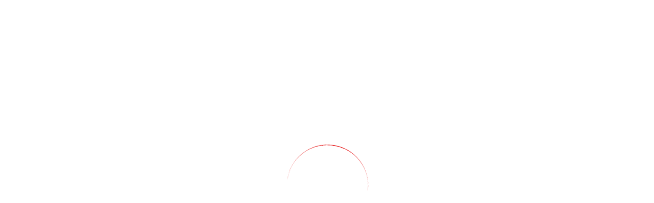

--- FILE ---
content_type: text/css
request_url: https://www.groman.pl/css/style.css
body_size: 8981
content:
.loader-container{display:-webkit-box;display:-ms-flexbox;display:flex;-webkit-box-pack:center;-ms-flex-pack:center;justify-content:center;-webkit-box-align:center;-ms-flex-align:center;align-items:center;position:fixed;z-index:4;top:0;left:0;bottom:0;right:0;background-color:#ffffff;z-index:99999999}
#booking-engine{width:100%}
.loader-logo{z-index:5;width:150px;height:150px;padding-bottom:10px;background-repeat:no-repeat;background-size:100px;background-position:center}
.loader-circle{border-top:1px solid #e30002;border-radius:50%;width:160px;height:160px;-webkit-animation:spin 1.5s linear infinite;animation:spin 1.5s linear infinite}
@-webkit-keyframes spin {
0%{-webkit-transform:rotate(0deg);transform:rotate(0deg)}
100%{-webkit-transform:rotate(360deg);transform:rotate(360deg)}
}
@keyframes spin {
0%{-webkit-transform:rotate(0deg);transform:rotate(0deg)}
100%{-webkit-transform:rotate(360deg);transform:rotate(360deg)}
}
body{width:100%;font-family:'Open Sans'!important; font-size: 16px;}
b,strong,*,p{font-family:'Open Sans'!important;-webkit-box-sizing:border-box;box-sizing:border-box}
h1{font:400 48px/1 'Open Sans' !important}
h2, .footerHead, .sectionContent h3{font:400 36px/1 'Open Sans' !important}
h2 ~ span,h1 ~ span{font:400 24px/1 'Open Sans' !important}
.button{font:400 15px/1 'Open Sans' !important}
.primatyColor{background:#BBA161}
.primatyColor:hover{background:#a8b296}
.secondaryColor{background:#EBE9EC}
body p{color:#656565}
.body-pluginident-HotelSystemsBooking .mainMenu .last {display: none;}
.fa{font-family:'FontAwesome'!important}
.mainMenu a{color:#fff}
.mainMenu li a,ul.langs a{position:relative; border:1px solid transparent;}
.mainMenu li.act a,.mainMenu li:hover a,ul.langs .currentLang a,ul.langs a:hover{color:#fff; border:1px solid #bca361;}
.act .mainMenu a {color: #a5a5a5;}
.optCat {display: none;}
.offerBack {color:#BBA161}
.langs li a {font-size: 18px !important;padding: 2px 7px;}
a,.langs img,.mainMenu li,.mainMenu li::before,.mainMenu li::after,header.act nav#nav, .nextSlide::before, .prevSlide::before,.nextSlideOffer::before, .prevSlideOffer::before,
.singleoffer::before,.singleofferWrapper::before,.mainMenu li a::before,.header-middle,.header-fixed,.day-and-month,.rez-form-container,
.nextArrow,.prevArrow{-o-transition:500ms;transition:500ms;-webkit-transition:500ms}
.inputRezOut .dateHld::before,.dateHld,.button,.button-rez,button.btn-success.button-rez::before,.prevArrow,.nextArrow,button.btn-success.button-rez::after,.scrollDown,.scrollDown::before,a.logo::before, a.logo::after,span.button::after,span.button::before,span.button,
.socialMedia li,a.button,.bx-controls-direction a{-o-transition:300ms!important;transition:300ms!important;-webkit-transition:300ms!important}
.mainMenu.dropdown > li > ul{display:none;padding:20px;background:#fff;left:50%;top:68px;-webkit-transform:translate(-50%,0);-ms-transform:translate(-50%,0);transform:translate(-50%,0);position:absolute;min-width:208px;-webkit-box-shadow:0 3px 6px rgba(0,0,0,0.16);box-shadow:0 3px 6px rgba(0,0,0,0.16);z-index:1}
.mainMenu.dropdown > li > ul::before{content:'';position:absolute;left:0;top:-30px;height:30px;width:100%;display:block;z-index:-1}
.mainMenu.dropdown > li > ul::after{content:'';position:absolute;top:-4px;left:calc(50% - 5px);border-top:10px solid #fff;border-bottom:0 solid transparent;border-left:10px solid transparent;-webkit-transform:rotate(-45deg);-ms-transform:rotate(-45deg);transform:rotate(-45deg);z-index:9}
.mainMenu.dropdown > li:hover > ul{display:block;-webkit-animation:.5s ease-in-out 0 slideIn;animation:.5s ease-in-out 0 slideIn}
.mainMenu.dropdown > li > ul > li{margin-right:0}
.mainMenu.dropdown > li > ul > li a::before{display:none}
.mainMenu.dropdown > li:hover > ul > li::before{top:-12px;position:absolute;left:15px;font-size:43px;color:rgba(255,255,255,0.9);width:0;height:0;border-left:5px solid transparent;border-right:5px solid transparent;border-bottom:5px solid #000}
.MenuMobile,.logoMobile,.bottomNavMobile,.body-ident-main .optCat{display:none}
.mainHeader{position:relative;z-index: 99;}
.mainHeader .scrollTop{display:block;opacity:0;position:fixed;bottom:50px;right:-100px;background:#fff;padding:10px;-webkit-box-shadow:0 3px 6px rgba(0,0,0,0.16);box-shadow:0 3px 6px rgba(0,0,0,0.16);cursor:pointer}
.mainHeader.act .scrollTop{opacity:1;-webkit-animation:scrollTop 1s ease-in-out 1;animation:scrollTop 1s ease-in-out 1;right:10px;z-index:9;width:40px;height:40px;border-radius:50%}
.mainHeader .scrollTop::before{content:'\f0d8';font-family:'FontAwesome';position:absolute;top:50%;left:50%;display:block;-webkit-transform:translate(-50%,-50%);-ms-transform:translate(-50%,-50%);transform:translate(-50%,-50%);color:#BBA161}
.slide{height:100vh;min-height:600px}
.bx-wrapper,.BxImage,.bxslider,.bxslider li,.bx-viewport{height:100%!important;display:block;padding:0}
.bx-wrapper{position:relative}
.BxImage{background-size:cover!important;background-position:center center}
.BxTitle{color:#fff;position:relative;display:inline-block;text-shadow:0 3px 6px rgba(0,0,0,0.16);font-size: 42px !important;    margin-top: 10px;
    margin-bottom: 10px; text-transform: uppercase;}
.BxOpisLang{color:#fff;display:block;position:relative;text-shadow:0 3px 6px rgba(0,0,0,0.16);font-size: 21px;}
.BxCaption{position:absolute;top:50%;left:50%;-webkit-transform:translate(-50%,-50%);-ms-transform:translate(-50%,-50%);transform:translate(-50%,-50%);width:100%;text-align:center;z-index:2}
.BxCaptionWrapper {width:100%; max-width:1180px; margin:0 auto;display: -webkit-box;display: -ms-flexbox;display: flex;-webkit-box-pack: justify;-ms-flex-pack: justify;justify-content: space-between;}
.BxCaptionWrapper .buttonContainer {margin-left: 5px;opacity:0;}
/*.body-ident-main .mainHeader .slide .BxImage::before*/,.SectionImageSeparator::before{content:'';position:absolute;top:0;left:0;width:100%;height:100%;background: rgba(11,32,20,0.66);}
.body-ident-main .mainHeader .slide .BxImage::before {content:'';position:absolute;top:0;left:0;width:100%;height:100%;background: rgba(0,0,0,0.1)}
.scrollDown{cursor:pointer;position:absolute;bottom:30px;left:50%; -webkit-transform: translate(-50%,0); -ms-transform: translate(-50%,0); transform: translate(-50%,0);display:-webkit-box;display:-ms-flexbox;display:flex;-ms-flex-wrap:wrap;flex-wrap:wrap;-webkit-box-pack:center;-ms-flex-pack:center;justify-content:center}
.scrollDown img{-webkit-animation:ArrowSlide 2s ease-in-out infinite;animation:ArrowSlide 2s ease-in-out infinite;position:relative;top:0;}
.PrzewinWDol{color:#fff;display:block;text-align:center;margin-top: 10px;}
.slide .bx-controls{top:50%;right: 0;background:#ab152e;border: 1px solid #bca361;border-right: 0;}
.header-middle{position:fixed;top:0;width:100%; max-width: 250px;background: #AB152E;height: 100vh;z-index: 10;min-height: 600px;}
.bx-prev::before, .bx-next::before {content:'';border-top:2px solid #fff; border-left:2px solid #fff; width: 100%; height: 100%; position: absolute;}
.bx-prev::before {transform: rotate(-45deg);left: 10px;}
.bx-next::before {transform: rotate(135deg);right: 10px;}
    .logoStandard {width:100%;}
    .socialMedia li {
    line-height: 60px;
    list-style: none;
    opacity: 0.7;
}
.socialMedia li:hover {
opacity: 1;
}

.buttonContainer {display: -webkit-box;display: -ms-flexbox;display: flex; justify-content: center;}

.button, .header-fixed a.button {
  display: inline-block;
  text-transform: uppercase;
  padding: 13px 25px;
  border: 1px solid #BBA161;
  color: #fff;
  background: #AB152E;
  font: 400 15px/1 'Open Sans' !important;
  cursor: pointer;
}
.buttonRez {padding: 13px 0 !important;}
.button:hover, .header-fixed a.button:hover {
    color: #fff;
    background: #BBA161;
}

.button.reverse {background: #BBA161; color:#fff;}
.button.reverse:hover {background:#AB152E;}
.buttonOffer {border:0  !important; background: none !important;}
.buttonWrapper {text-align:center;margin-top: 50px;}

.sliderArrows {display: -webkit-box;display: -ms-flexbox;display: flex;-webkit-box-pack: justify;-ms-flex-pack: justify;justify-content: space-between;position: absolute;width: 100%; top:calc(50% - 15px);z-index: 1;}
.prevSlideOffer, .nextSlideOffer, .prevSlide, .nextSlide {width: 50px;height: 50px;display: block;position: absolute;cursor:pointer;}
.prevSlideOffer, {left:-70px;}
.nextSlideOffer {right:-70px;}
.prevSlideOffer:hover, {left:-75px; opacity:0.7}
.nextSlideOffer:hover {right:-75px;opacity:0.7}
.prevSlideOffer::before, .nextSlideOffer::before {content: '\e806';font-family: 'bardo';position: relative;font-size: 24px;color: #BBA161;display: block;}
.prevSlideOffer::before, {-webkit-transform: rotate(180deg);-ms-transform: rotate(180deg);transform: rotate(180deg);top: 8px; left: -10px;}
.nextSlideOffer::before {top: 8px; right: -10px;}
.sliderArrows div::after {content: '';width: 100%;height: 100%;position: absolute;-webkit-transform: rotate(45deg);-ms-transform: rotate(45deg);transform: rotate(45deg);border: 1px solid #BBA161;top: 0;}
.animsition-disabled {overflow: hidden;}
.prevArrow::before {content: '';position: relative;display: block;width: 100%; height: 100%; border-top:2px solid #fff; border-left:2px solid #fff;}
.nextArrow::before {content: '';position: relative;display: block;width: 100%; height: 100%;border-top:2px solid #fff; border-left:2px solid #fff;}
.prevArrow::before {-webkit-transform: rotate(-45deg);position: relative;left: 10px;}
.nextArrow::before {-webkit-transform: rotate(135deg);position: relative;right: 10px;}
.arrowsContainer {
    top: calc(50% - 60px);
    right: 0;
    background:#ab152e;
    border: 1px solid #bca361;
    border-right: 0;
    width:30px;
    height: 120px;
    position: absolute;
}
.nextArrow,.prevArrow {width:30px; height:30px;top: calc(50% - 40px);border:0;overflow: hidden;cursor: pointer;}
.nextArrow:hover,.prevArrow:hover {transform: scale(0.85);opacity: 0.7;}
.prevArrow {position: absolute;right: 0;z-index: 9;top: calc(50% - 45px) !important;}
.nextArrow {position: absolute;right: 0;z-index: 9;top: calc(50% + 15px) !important;}
.mainMenu li {
    width: 100%;
    text-align: center;
}
.mainMenu li:not(:first-child) {margin-top:15px;}
ul.langs.langTag_pl img:hover {opacity: 0.5;}
.logo:hover {opacity: 0.5;}
nav#nav,.JezykiSubMenu{display:inline-block}
nav#nav{position:static;;display:-webkit-box;display:-ms-flexbox;display:flex;-webkit-box-align:center;-ms-flex-align:center;align-items:center;background:transparent;}
.JezykiSubMenu ul {display: -webkit-box;display: -ms-flexbox;display: flex;-ms-flex-wrap: wrap;flex-wrap: wrap;-webkit-box-orient: vertical;-webkit-box-direction: normal;-ms-flex-direction: column;flex-direction: column;}
.mainNav{display:-webkit-box;padding: 0 10px;flex-flow: row wrap;display:-ms-flexbox;display:flex;-webkit-box-pack:justify;-ms-flex-pack:justify;justify-content:space-between;width:100%; max-width: 250px;height: 100%;-webkit-box-align: center;-ms-flex-align: center;align-items: center;}
ul.mainMenu.dropdown{position:static;flex-flow: row wrap;display:-webkit-box;display:-ms-flexbox;display:flex;-webkit-box-pack:justify;-ms-flex-pack:justify;justify-content:space-between;margin-bottom:0;width:100%}
.bx-controls{position:absolute;top:50%;-webkit-transform:translate(0,-50%);-ms-transform:translate(0,-50%);transform:translate(0,-50%);z-index:9;width:30px;}
.bx-controls-direction{display:-webkit-box;display:-ms-flexbox;display:flex;-ms-flex-wrap:wrap;flex-wrap:wrap;-webkit-box-pack:justify;-ms-flex-pack:justify;justify-content:space-between;-webkit-box-align:center;-ms-flex-align:center;align-items:center;width:100%;margin:0 auto;height: 120px;}
.bx-controls-direction a{display:block;height:30px;width:30px;position:relative;overflow: hidden;}
.bx-controls-direction a:hover {transform: scale(0.85); opacity: 0.7}

.bx-controls-direction a:focus,.bx-controls-direction a:active:focus,.bx-controls-direction a:active{outline:none}

.articleContent{display:-webkit-box;display:-ms-flexbox;display:flex;-ms-flex-wrap:wrap;flex-wrap:wrap;width:100%}
.s-hld{width:100%;}
.offersSection{-webkit-box-ordinal-group:3;-ms-flex-order:2;order:2}
.Galeria .s-hld h2.beutyFont{margin-top:0!important}
.Galeria .s-hld{margin-top:45px}
.Galeria .s-hld:first-child{margin-top:25px!important}
.mainHeader .scrollTop{bottom:110px}
.mainHeader .scrollTop{display:block;opacity:0;position:fixed;bottom:50px;right:-100px;background:#fff;padding:10px;-webkit-box-shadow:0 3px 6px rgba(0,0,0,0.16);box-shadow:0 3px 6px rgba(0,0,0,0.16);cursor:pointer}
.mainHeader.act .scrollTop{opacity:1;-webkit-animation:scrollTop 1s ease-in-out 1;animation:scrollTop 1s ease-in-out 1;right:10px;z-index:9;width:40px;height:40px;border-radius:50%}
.mainHeader .scrollTop::before{content:'\f0d8';font-family:'FontAwesome';position:absolute;top:50%;left:50%;display:block;-webkit-transform:translate(-50%,-50%);-ms-transform:translate(-50%,-50%);transform:translate(-50%,-50%);color:#BBA161}
.buttonReservation{width: 100%;position: relative;margin-top: 15px;}
.buttonReservation .button {width: 100%; text-align: center;transform: scale(1) !important;}
.sliderOff ~ .container-hs .pageHeading,.sliderOff .scrollDown,.sliderOff .scrollTop{display:none}
.sliderOff ~ .container-hs .ident-pakiety_pobytowe{margin-top:20px}
header.mainHeader.sliderOff{height:60px}

/* BE */
.rez-form-container{position:absolute;right:30px;height:auto;width:206px;top:30px;opacity: 1;}
.act.rez-form-container {right:-100px; opacity: 0;}
form.hs-widget.hs-actual{width:100%;display: flex; flex-wrap:wrap;justify-content: space-between;padding: 15px;background: #ab152e}
.bestPriceGuaranted{text-align:center;width:100%;color:#fff; background: #BBA161; position: relative;padding: 10px 0; margin-top:10px;}
.form-control{display:none}
.data-picker-rez {
    width: 100%;
    display: flex;
    justify-content: space-between;
    text-align: center;
    color:#fff;
}
.inputRez{width:calc(50% - 7.5px);position:relative}
.button-rez{width:100%;}
.day-and-month{height: 75px; display: flex; flex-direction: column; justify-content: center;width: 100%;border: 1px solid #bca261;}
.day-and-month > div {display: block;}
.dd {font-size: 37px;line-height: 1;padding-bottom: 3px;}
.mm {font-size: 16px;text-transform: uppercase;}
.day-and-month{cursor: pointer;}
.day-and-month:hover {background:#bba161 !important;}
.date-tlt {margin-bottom: 10px;display: block;text-transform: uppercase;}

.JezykiMobile ul,#nav ul,.JezykiSubMenu ul{padding:0;margin-bottom:0}
.JezykiMobile li,#nav ul li,.JezykiSubMenu ul li{list-style:none}
.JezykiSubMenu ul{display: -webkit-box;display: -ms-flexbox;display: flex;    position: relative; flex-flow: row wrap;}
.mainMenu li a{line-height:1;padding: 10px 20px;display:inline-block;text-transform: uppercase;font-family: 'Open Sans' !important;}
ul.langs a {color: #fff;text-transform: uppercase;}

@media (min-width:981px) {
.pagerContainer {width:100%; left:50%; -webkit-transform: translate(-50%,0); -ms-transform: translate(-50%,0); transform: translate(-50%,0); bottom:100px;position: absolute;}
.slideIndex {display: block;letter-spacing: 2px; color:#fff; text-transform: uppercase; width:calc(33% - 30px); position: relative; text-align: left;outline: none;    font-size: 20px;}
.slideIndex::before {content:'';width:100%;height: 100%; border-top:2px solid #fff; position: absolute; top:-5px; left:0;}
.slideIndex::after {content:'';width:0;height: 100%; border-top:2px solid #43AC7B; position: absolute; top:-5px; left:0;}
.slideIndex.active::after {content:'';width:100%;height: 100%; border-top:2px solid #43AC7B; position: absolute; top:-5px; left:0; transition: 9s;transition-timing-function: linear}
.bx-pager {display: -webkit-box;display: -ms-flexbox;display: flex; -webkit-box-orient:horizontal; -webkit-box-direction:normal; -ms-flex-flow:row wrap; flex-flow:row wrap; -webkit-box-pack: justify; -ms-flex-pack: justify; justify-content: space-between; width:100%; max-width:1180px;margin:0 auto;}
.headLineWrapper {text-align: center;width: 100%;}
ul.submenu {position: absolute;bottom: -35px;background: #43ac7b;line-height: 34px;width: 45px;visibility: hidden;left: -7px;text-align: center;left: 20px; transition: 500ms;opacity: 0;}
.act ul.submenu {bottom: -55px;}
ul.submenu::before {content: '';position: absolute;top: -10px;width: 100%;height: 10px;}
.langLi:hover ul.submenu {display: block; visibility: visible;left: 7px;opacity: 1;}
.langLi .submenu li a {line-height: 35px !important; color:#fff !important;}
.langLi .submenu li:hover {background: #BBA161;}
.JezykiSubMenu {margin: 0 auto;}
.JezykiSubMenu ul li:not(:first-child) {margin-left:15px;}
}

.MMContainer {height: 0;opacity: 0; -webkit-transition: 500ms; -o-transition: 500ms; transition: 500ms;}
.MenuMobile--open .MMContainer {height: calc(100vh - 150px); opacity: 1;}

@-webkit-keyframes ArrowSlide {
0%{top:0}
50%{top:6px}
100%{top:0}
}
@keyframes ArrowSlide {
0%{top:0}
50%{top:6px}
100%{top:0}
}
@-webkit-keyframes scrollTop {
0%{opacity:0}
50%{opacity:0}
100%{opacity:1}
}
@keyframes scrollTop {
0%{opacity:0}
50%{opacity:0}
100%{opacity:1}
}
@-webkit-keyframes slideIn {
0%{opacity:0;left:20%}
100%{opacity:1;left:50%}
}
@keyframes slideIn {
0%{opacity:0;left:20%}
100%{opacity:1;left:50%}
}
@-webkit-keyframes shine {
0%{left:-150px}
80%{left:-150px;opacity:1}
100%{left:220px;opacity:.7}
}
@keyframes shine {
0%{left:-150px}
80%{left:-150px;opacity:1}
100%{left:220px;opacity:.7}
}
@-webkit-keyframes rezButtonact {
0%{right:-300px}
100%{right:50%}
}
@keyframes rezButtonact {
0%{right:-300px}
100%{right:50%}
}
@-webkit-keyframes subMenuactive {
0%{opacity:0}
100%{opacity:1}
}
@keyframes subMenuactive {
0%{opacity:0}
100%{opacity:1}
}
.slick-slider {padding: 0 !important;}
section {margin-top:50px; width: 100%;}
.ContentTitle h2 {margin-top:0;}
.ContentTitle {text-align: center;position: relative;margin-bottom: 50px;}
.ContentTitle h2.beutyFont {font-size:64px; line-height:1; color:#373737;}
.ContentTitle span {color:#BBA161;margin-top: 15px;display: block; font-size: 24px !important;}
.SectionSeparator {width:100%;height: auto;position: relative;background-position: center center !important; background-size: cover !important;}
.separatorTitle {font-size: 24px;margin-bottom: 10px;display: block; color:#bba161;}
.SectionTitleSeparator h2 {margin-bottom: 20px;}
.toLeft {text-align: left; margin-top:30px;}
.separatorImage {width: 100%;}
.separatorWrapper, .reviewsWrapper {width: 100%; max-width: 1180px;margin: 0 auto;}
.separatorWrapper {padding: 50px 0;padding-top:0;}
.SectionDefault h2 {margin-top: 0px; color: #373737; }
.reviewsWrapper {width:100%; display: -webkit-box; display: -ms-flexbox; display: flex; -webkit-box-orient:horizontal; -webkit-box-direction:normal; -ms-flex-flow:row wrap; flex-flow:row wrap; -webkit-box-pack: justify; -ms-flex-pack: justify; justify-content: space-between;-webkit-box-align: center;-ms-flex-align: center;align-items: center;}
.leftReviews {width:50%;}
.rightReviews {width: calc(50% - 150px);text-align: right;position: relative;}

.circlesWrapper {display: -webkit-box;display: -ms-flexbox;display: flex;-ms-flex-wrap: wrap;flex-wrap: wrap;-webkit-box-pack: start;-ms-flex-pack: start;justify-content: flex-start;margin-top: 20px;}
.circle {width:100px; height:100px; display: -webkit-box; display: -ms-flexbox; display: flex; -ms-flex-wrap: wrap; flex-wrap: wrap; -webkit-box-pack: center; -ms-flex-pack: center; justify-content: center; -webkit-box-align: center; -ms-flex-align: center; align-items: center; border-radius: 50%;border:1px solid #707070}
.circle:not(:first-child) {margin-left:30px;}
.circle img {width:50px;}
.wyrozniliNas {margin-top: 50px;}

/* footer */
footer{margin-top:50px}
.FooterContainer{width:100%;background-size:cover!important;background-position:center center!important; position: relative;}
.FooterContainer::before {content: '';background: #AB152E;width: 100%;height: 100%;position: absolute;left: 0;top: 0;opacity: 0.8;}
.footerWrapper{width:100%;max-width:1180px;margin:0 auto}
.ThreeColumns{position:relative;display:-webkit-box;display:-ms-flexbox;display:flex;-ms-flex-wrap:wrap;flex-wrap:wrap;-webkit-box-pack:justify;-ms-flex-pack:justify;justify-content:space-between;-webkit-box-align:center;-ms-flex-align:center;align-items:center;margin:0 -15px}
.ThreeColumns .Column{text-align:left;width:33.3333%;padding:0 15px}
.footerHead{color:#fff}
footer .separatorTitle{font-size:12px;color:#fff;margin-bottom:0}
section p a:hover,.textColumn a:hover{color:#FDD653;opacity:.7}
section p a {color: #FDD653;}
.Column p,.Column a{color:#fff;line-height:24px;font-size:16px}
.Column a {line-height: 32px;}
.lokalizacja{display:-webkit-box;display:-ms-flexbox;display:flex;margin-bottom:20px}
.lokalizacja img{width:45px;margin-right:20px}
.mediaFooter ul.socialMedia{display:-webkit-box;display:-ms-flexbox;display:flex;padding-left:0;-webkit-box-pack:center;-ms-flex-pack:center;justify-content:center;margin-top:50px}
.Column.toRight{text-align:right}
.mediaFooter .socialMedia li:not(:first-child){margin-left:40px}
.mediaFooter .socialMedia li{opacity:1}
.Column.toCenter{text-align:center}
.heading{text-align:left;width:100%;max-width:270px;float:right}
.footer-bottom{display:-webkit-box;display:-ms-flexbox;display:flex;-webkit-box-pack:justify;-ms-flex-pack:justify;justify-content:space-between;width:100%;max-width:1180px;margin:0 auto;line-height:50px}
.OneColumn{margin-top:30px}
ul.footerMenu{display:-webkit-box;display:-ms-flexbox;display:flex;padding:0;-webkit-box-pack:center;-ms-flex-pack:center;justify-content:center;border-top:1px solid #616161;padding-top:20px;margin-bottom:0;-ms-flex-wrap:wrap;flex-wrap:wrap;}
.footerMenu li{list-style:none}
.footerMenu li a{color:#fff;text-transform:uppercase}
.footerMenu li:not(:first-child){margin-left:20px}
.Wrapper{width:100%;max-width:1180px;margin:0 auto}
.mediaFooter img {height: 20px;}
.mediaFooter .youtube img {height: 15px;}
.mediaFooter .socialMedia li {    line-height: 30px;},
.mediaFooter {position: relative;top: 20px;}

/* footer */
.footerWrapper .ThreeColumns{height:330px;width:100%;display:flex;flex-direction:row;flex-wrap:wrap;justify-content: center;text-align:center;margin: 0 auto;align-content: center;}
.footerWrapper .ThreeColumns .Column {width:33.3%;}
.footerWrapper .ThreeColumns img {width: 200px;}
.footerWrapper .ThreeColumns .LogoFooter{margin-bottom:20px;display:block;}
.footerWrapper .ThreeColumns .Column .NewsletterFooter{width: 100%;display: flex;flex-direction: column;margin: 0 auto;text-align: left;color:#fff !important;}
.footerWrapper .ThreeColumns .Column .NewsletterFooter h3{margin-bottom:15px;}
.footerWrapper .ThreeColumns .Column .ColumnWrapper{width: 100%;display: flex;flex-direction: column;margin: 0 auto;text-align: right;}
.footerWrapper .ThreeColumns .Column .ColumnWrapper p, .footerWrapper .ThreeColumns .Column .ColumnWrapper a, .footerWrapper .ThreeColumns .Column .ColumnWrapper h3{color:#fff !important;}
.footerWrapper .ThreeColumns .Column .ColumnWrapperLogo{width: 70%;display: flex;flex-direction: column;margin: 0 auto;text-align: center; }
.footerWrapper .ThreeColumns .Column .ColumnWrapperLogo p{color:#fff !important;}
.footerWrapper .ThreeColumns .Column .footerSocialMedia {display:flex;flex-direction:row;flex-wrap:wrap;justify-content: flex-end;text-align:center;margin: 0 auto;align-content: center;width:100%;}
.footerWrapper .ThreeColumns .Column .footerSocialMedia .FooterSocialMediaWrapper{display:flex;flex-direction:row;flex-wrap:wrap;justify-content: center;text-align:center;align-content: center;}
.footerWrapper .ThreeColumns .Column .footerSocialMedia .FooterSocialMediaWrapper div:not(:first-child) {margin-left:20px;}
.footerWrapper .ThreeColumns .Column .ColumnWrapper p{margin-bottom:15px;}
.footerWrapper .ThreeColumns .newsletterWrapper a.button{display:flex;flex-direction:row;line-height: 10px !important;flex-wrap:wrap;justify-content: center;text-align:center;margin: 0 auto;align-content: center;margin:0px !important;background-color:#fff;color:#392946 !important;}
.footerWrapper .ThreeColumns .newsletterWrapper #newsletter_email{padding-left: 10px;color:#000;width: calc(100% - 100px);}
.newsletterWrapper .button {width:100px;}
.footerWrapper .ThreeColumns .newsletterWrapper{display: flex;flex-direction: row;}
.footerWrapper .ThreeColumns .rightsInformation{flex-wrap: wrap;display: flex;flex-direction: row;justify-content: flex-start;margin: 0 auto;width: 100%;padding-left: 0px !important;list-style:none;}
.footerWrapper .ThreeColumns .rightsInformation li{margin-right:10px;}
.footerWrapper .ThreeColumns .rightsInformation li a{color:#fff !important;}
.footerWrapper .ThreeColumns .IkonyRezTel i {margin-right:8px;}



/* 8. Sekcje */
.articleContent {display: -webkit-box;display: -ms-flexbox;display: flex;-ms-flex-wrap: wrap;flex-wrap: wrap;width: 100%;}
.SectionGallery .button {margin-top:45px;}
.sectionContent p {line-height: 28px;}
.RightSide::before,.LeftSide::before, .ContentTitle::before {content: '';width: 10vw;height: 1px;border-bottom: 1px solid #a6a6a6;position: absolute;left: 0; top:40px;}
.RightSide::after,.LeftSide::after,.ContentTitle::after {content: '';position: absolute;left: 10vw;height: 10px;  width: 10px;background:#BBA161;top: 35.5px;border-radius: 50%;}
.LeftSide::before {right: 0;left:unset}
.LeftSide::after {right: 10vw;left:unset}

/*---8.1. Sekcja ze zdjeciem do lewej */
.LeftSide, .RightSide {width:100%; position: relative;display: block;}
.SectionSeparator {width:100%; position: relative;display: block;}
.sectionContainer {position:relative;display: -webkit-box;display: -ms-flexbox;display: flex;-ms-flex-wrap:wrap;flex-wrap:wrap;-webkit-box-pack: justify;-ms-flex-pack: justify;justify-content: space-between; width: 100%;max-width:1180px;margin: auto;}
.sectionContainerFull {display: -webkit-box;display: -ms-flexbox;display: flex;-ms-flex-wrap:wrap;flex-wrap:wrap;-webkit-box-pack: justify;-ms-flex-pack: justify;justify-content: space-between; width: 100%;margin: auto;}
.sectionContainerRooms {background: #fff;display: -webkit-box;display: -ms-flexbox;display: flex;-ms-flex-wrap:wrap;flex-wrap:wrap;-webkit-box-pack: justify;-ms-flex-pack: justify;justify-content: space-between;-webkit-box-shadow: 0px 3px 6px rgba(0,0,0,.16);box-shadow: 0px 3px 6px rgba(0,0,0,.16); width: 100%;}
.sectionContainer .beutyFont, .galleryContainer h2 {margin-top:0 !important;}
.sectionSide {width:450px; position: relative;}
.sectionSide.sectionSlider {width:calc(100% - 450px)}
.sectionSlider .slick-track {min-height:450px; height: 450px;}
.sectionContent h3 {font-size:30px; line-height: 1; }
.sectionContent p {margin:0; padding: 0;font-family: 'Open Sans' !important;color:#000;font-weight: 400 !important;font-size: 16px;}
.sectionButton, .sectionContent h3, .sectionContent p {margin-top:20px !important;}
.LeftSide .sectionContent {padding-left: 70px;padding-top: 100px;}
.RightSide .sectionContent {padding-right: 70px;padding-top: 100px;}
.RightSide h3.beutyFont {
    position: absolute;
    left: 450px;
    z-index: 9;
    padding: 20px 50px;
    background: #ab152e;
    color: #fff;
    border-right: 10px solid #bba161;
    font-size: 34px;
    transform: translate(-60%,0);
}
.LeftSide h3.beutyFont {
    position: absolute;
    right: 450px;
    z-index: 9;
    padding: 20px 50px;
    background: #ab152e;
    color: #fff;
    border-left: 10px solid #bba161;
    font-size: 34px;
    transform: translate(60%,0);
}

/*---8.1. Sekcja ze zdjeciem do prawej */
.RightSide .sectionSlider {-webkit-box-ordinal-group: 2;-ms-flex-order: 1;order: 1;}

/* galeria */
.s-hld { width: 100%;}
.galleryContainer {width:100%; max-width:1180px; margin:0 auto;}
.galleryGrid {width:100%; height: 240px;display: block; position: relative;}
.GalleryCategory {display: block;margin-bottom: 60px;margin-top: 35px; position: relative;display: -webkit-box;display: -ms-flexbox;display: flex;-ms-flex-wrap: wrap;flex-wrap: wrap;-webkit-box-pack: center;-ms-flex-pack: center;justify-content: center;}
a.galleryGrid::before, .blogPost .postImage::before {content: '';width: 100%;height: 100%;position: absolute;top: 0;left: 0; opacity: 0;}
a.galleryGrid:hover::before, .blogPost:hover .postImage::before {content: '';width: 100%;height: 100%;position: absolute;top: 0;left: 0; opacity: 1;}
 a.galleryGrid::after {content: '';width: 24px;height: 24px;position: absolute;top: calc(50% - 12px);left: calc(50% - 12px);background: url('/img/lupa.svg') no-repeat center center;opacity:0;}
a.galleryGrid:hover::after {opacity:1;}
a.galleryGrid:hover {opacity:0.8}
.GalleryPictureImage {width:100%;height: 100%;background-size: cover !important; background-position: center center;}


/* galeria */

.body-pluginident-HotelSystemsBooking .container-hs {width:100%;max-width: 100%;margin: 0 auto;}
.hs-widget.hs-inline-presenter {width:100%;max-width: 100%; }

.instagramSection {background: #10482E;color: #fff;    padding: 50px 0;    position: relative;    margin-top: 120px;}
.instagramSection::before {content:''; background: url('/img/trees.png'); width:180px;height:92px; position: absolute;top:-92px;left:calc(50% - 90px);display: block;background-size: contain;}
.podtytul a {color:#FDD653;}
.rightReviews::before {content: '';background: url(/img/cytat.png);width: 133px;height: 100px;background-size: contain;position: absolute;left: -50px;top: -115px;}
.textOnly h2.beutyFont, .textOnly p {width: 100%;}
.textOnly h3.subTitle {margin: 10px auto;display: block;width: 100%; text-transform: uppercase;}
.textOnly span, .textOnly span p {width: 100%; display: block; color:#373737; font-size: 18px !important;}
.textOnly h2 {color: #373737 !important;}
.textOnly {text-align: center;}
.textOnly .button {margin:0 auto;}
.textOnly .sectionButton {margin-top: 0 !important;}
.BiggerPriceRez, .offerNamePrice h3 {text-transform: uppercase;}


/* 12. Pokoje */
.rooms {width: 100%;max-width: 1180px;margin:auto;position: relative; margin-top:50px;}
.rooms .sectionSide {width: 50%;}
.roomSlider .slick-track {min-height:500px; height: 500px;position: relative;}
.sectionSliderRooms .priceRez {position: absolute; bottom:80px; left:-30px;z-index: 9;}
.prizeWrapper {display: inline-block;background: #AB152E;padding: 10px;position: relative;}
.prizeWrapper::before {content: '';position: absolute;width: 30px;height: 30px;bottom: -30px;left:0;border-top: 15px solid #5D0C19;border-bottom: 0px solid transparent;border-left: 30px solid transparent;}
.prizeWrapper p,.prizeWrapper .BiggerPriceRez {color:#fff;margin:0;}
.sectionContainerRooms .sectionContent {padding:0 50px;align-self: center;}
.sectionContainerRooms {margin-top:50px;border: 1px solid #AB152E;}
.sectionContainerRooms:first-child {margin-top:0;}
.rooms .bookButton {background:#E62F10;border-color: #E62F10;}
.rooms .bookButton:hover {background: #fff;color:#E62F10;}
.rooms .button {margin-right: 20px;}
.buttonsContainer {display: flex; flex-wrap: wrap;margin-top:20px;}
.modal-icons li {list-style: none;}
.modal-icons span {line-height: 24px;color: #757575;}
.room-icon {color:#AB152E;margin-right: 10px !important;}
.modal-dialog {padding: 0;margin: 0;top: 50%;left: 50%;transform: translate(-50%, -50%) !important;}
.roomSlider .slick-slide {background-position: center !important; background-size: cover !important}

@media (max-width:1100px) {
  .mainMenu li::before, .mainMenu li::after {content: none;}
  .mainMenu li {margin-left:0;}
}

@media (min-width:981px) {
header.mainHeader.sliderOff{height:70px}
.JezykiMobile{display:none}
.rightReviews {margin-top:100px;}
 /* .mainMenu .last {position: absolute;bottom: -50px;right: 0;}
 .mainMenu .last a {line-height: 50px !important;}
 .act .mainMenu  .last {bottom: -50px; right: 0;} */
 a.hrefSocial::before {width: 98%;content: '';height: 98%;border: 1px solid #fff;position: absolute;left: 1%;top: 1%;}

 /* hamburger */
 .hamburger {
   padding: 15px 10px;
   display: inline-block;
   cursor: pointer;
   transition-property: opacity, filter;
   transition-duration: 0.15s;
   transition-timing-function: linear;
   font: inherit;
   color: inherit;
   text-transform: none;
   background-color: transparent;
   border: 0;
   margin: 0;
   overflow: visible;
   position: fixed;
   top: 12px;
   left: 260px;
   z-index: 99;
 }
   .hamburger:hover {
     opacity: 0.7; }
   .hamburger.is-active:hover {
     opacity: 0.7; }
   .hamburger.is-active .hamburger-inner,
   .hamburger.is-active .hamburger-inner::before,
   .hamburger.is-active .hamburger-inner::after {
     background-color: #BBA161; }

 .hamburger-box {
   width: 30px;
   height: 8px;
   display: inline-block;
   position: relative; }

 .hamburger-inner {
   display: block;
   top: 50%;
   margin-top: -2px; }
   .hamburger-inner, .hamburger-inner::before, .hamburger-inner::after {
     width: 30px;
     height: 2px;
     background-color: #BBA161;
     position: absolute;
     transition-property: transform;
     transition-duration: 0.15s;
     transition-timing-function: ease; }
   .hamburger-inner::before, .hamburger-inner::after {
     content: "";
     display: block; }
   .hamburger-inner::before {
     top: -8px; }
   .hamburger-inner::after {
     bottom: -8px; }
     .hamburger--spin .hamburger-inner {
   transition-duration: 0.22s;
   transition-timing-function: cubic-bezier(0.55, 0.055, 0.675, 0.19); }
   .hamburger--spin .hamburger-inner::before {
     transition: top 0.1s 0.25s ease-in, opacity 0.1s ease-in; }
   .hamburger--spin .hamburger-inner::after {
     transition: bottom 0.1s 0.25s ease-in, transform 0.22s cubic-bezier(0.55, 0.055, 0.675, 0.19); }

 .hamburger--spin.is-active .hamburger-inner {
   transform: rotate(225deg);
   transition-delay: 0.12s;
   transition-timing-function: cubic-bezier(0.215, 0.61, 0.355, 1); }
   .hamburger--spin.is-active .hamburger-inner::before {
     top: 0;
     opacity: 0;
     transition: top 0.1s ease-out, opacity 0.1s 0.12s ease-out; }
   .hamburger--spin.is-active .hamburger-inner::after {
     bottom: 0;
     transform: rotate(-90deg);
     transition: bottom 0.1s ease-out, transform 0.22s 0.12s cubic-bezier(0.215, 0.61, 0.355, 1); }
     .hamburger.is-active ~ .header-middle {left: 0;}
     .hamburger ~ .header-middle {left:-250px;}
     .header-fixed {
         width: 100%;
         max-width: 100%;
         background: #ab152e;
         position: fixed;
         top: 0;
         left: 0;
         z-index: 9;
         height: 80px;
         display: flex;
         justify-content: space-between;
         align-items: center;
         padding: 0 20px;
         top: -80px;
     }
     .header-fixed.act {top:0}
     .header-fixed .logoStandard {
     width: auto;
     height: 100%;
     padding: 10px 0;
     position: relative;
     bottom: 1px;
 }
     .header-fixed .logoHldContainer,.header-fixed .logo-hld,.header-fixed .logo {height: 100%;}
     .mediaHeader .socialMedia, .headerContacts {display: flex; flex-flow: row wrap;}
     .mediaHeader ul {margin-bottom: 0;}
     .header-fixed a {color: #fff; font-size: 16px;}
     .header-fixed i.fa {color: #BBA161;}
     .headerContacts a:not(:first-child),.mediaHeader li:not(:first-child) {margin-left:15px;}
     .rightFixedHeader > div:not(:first-child) {margin-left:40px;}
     .rightFixedHeader {display: flex; flex-flow: row wrap; align-items: center;justify-content: flex-end;}

}
@media (min-width:1181px) {
  .mainMenu li a {font-size: 16px;}
  .BxOpisLang {font-size: 25px;}
  .ContentTitle span {font-size: 25px !important;}
  .BiggerPriceRez, .offerNamePrice h3 {font-size: 26px !important;}
  .priceRez p {font-size: 18px !important;}
  .footerHead {font-size: 42px !important;}
  .BxTitle{line-height: 46px !important;}
}
@media (max-width:1180px) {
  .cd-words-wrapper {width: auto !important}
  section:not(.SectionSeparator),.FooterContainer,.footer-bottom,.headLineWrapper {padding: 0 30px;}
  .waloryBG {padding: 100px 30px !important;}
  .RightSide::before, .LeftSide::before, .ContentTitle::before {left:-30px;}
  .RightSide::after, .LeftSide::after, .ContentTitle::after {left:calc(10vw - 30px)}
  .LeftSide::before {right:-30px; left:unset  !important;}
  .LeftSide::after {right:calc(10vw - 30px); left:unset !important;}
}
@media (max-width:1020px) {
  .mediaHeader .socialMedia {
    display: none;
}
}
@media(max-width:980px) {
  .footerWrapper .ThreeColumns .newsletterWrapper {max-width: 350px;margin: 0 auto;}
.sectionSide.sectionContent {text-align: center;}
.BxCaptionWrapper {justify-content: center; text-align: center;}
.RightSide::before, .LeftSide::before, .ContentTitle::before,.RightSide::after, .LeftSide::after, .ContentTitle::after {content:none;}
.header-fixed, .hamburger, .arrowsContainer, .slide .bx-controls, .slick-arrow {display: none;}
.RightSide .sectionContent,.LeftSide .sectionContent {padding-top: 0}
.RightSide h3.beutyFont, .LeftSide h3.beutyFont {left:50%; transform: translate(-50%,0); right:unset;width: 90%;font-size: 30px; text-align: center;padding: 10px 20px; top:20px}
.header-middle {max-width: none;background:transparent;min-height: auto;    }
.slide {height: calc(100vh - 50px)}
.BxCaption {top:50%;}
.header-middle{z-index:999999;position:fixed;top:0;height:60px;width:100%}
.rez-form-container,.mainNav{display:none}
.MenuMobile{display:block;z-index:2;position:fixed;top:0;right:0;width:100%;height:60px;background:#fff;-webkit-box-shadow:0 3px 6px rgba(0,0,0,0.16);box-shadow:0 3px 6px rgba(0,0,0,0.16)}
.MenuMobile__toggle{display:inline-block;position:absolute;z-index:10;padding:0;border:0;background:transparent;outline:0;right:10px;top:5px;cursor:pointer;border-radius:50%;-webkit-transition:background-color .15s linear;-o-transition:background-color .15s linear;transition:background-color .15s linear}
.MenuMobile--open ul{-webkit-animation:1.5s ease-in-out subMenuactive;animation:1.5s ease-in-out subMenuactive}
.MenuMobile__menu{display:-webkit-box;display:-ms-flexbox;display:flex;-webkit-box-orient:vertical;-webkit-box-direction:normal;-ms-flex-direction:column;flex-direction:column;-webkit-box-pack:center;-ms-flex-pack:center;justify-content:center;height:100vh;position:relative;z-index:5;visibility:hidden}
.MenuMobile__menu li ul{display:none;padding:0 15px;background:#005b8c;padding:0;opacity:0}
.MenuMobile__menu li ul.showMenu{opacity:1;-webkit-animation:.7s ease-in-out subMenuactive;animation:.7s ease-in-out subMenuactive;position:relative}
.showMenu{display:block!important;position:relative}
.MenuMobile__menu li ul li{margin-right:0;list-style:none;line-height:1}
.MenuMobile__menu li ul li a::before{display:none}
.MenuMobile__item{opacity:0;-webkit-transition:all .3s cubic-bezier(0,0.995,0.99,1) .3s;-o-transition:all .3s cubic-bezier(0,0.995,0.99,1) .3s;transition:all .3s cubic-bezier(0,0.995,0.99,1) .3s}
.MenuMobile__item:nth-child(1){-webkit-transform:translateY(-40px);-ms-transform:translateY(-40px);transform:translateY(-40px)}
.MenuMobile__item:nth-child(2){-webkit-transform:translateY(-80px);-ms-transform:translateY(-80px);transform:translateY(-80px)}
.MenuMobile__item:nth-child(3){-webkit-transform:translateY(-120px);-ms-transform:translateY(-120px);transform:translateY(-120px)}
.MenuMobile__item:nth-child(4){-webkit-transform:translateY(-160px);-ms-transform:translateY(-160px);transform:translateY(-160px)}
.MenuMobile__item:nth-child(5){-webkit-transform:translateY(-200px);-ms-transform:translateY(-200px);transform:translateY(-200px)}
.MenuMobile__link a{color:#fff;display:block;text-align:center;text-transform:uppercase;letter-spacing:5px;font-size:1.25rem;text-decoration:none;line-height:1;padding:15px}
.MenuMobile__link a:hover,.MenuMobile__link a:focus{outline:0;background-color:rgba(255,255,255,0.2)}
.menuicon{display:block;cursor:pointer;color:#BBA161;-webkit-transform:rotate(0deg);-ms-transform:rotate(0deg);transform:rotate(0deg);-webkit-transition:.3s cubic-bezier(0.165,0.84,0.44,1);-o-transition:.3s cubic-bezier(0.165,0.84,0.44,1);transition:.3s cubic-bezier(0.165,0.84,0.44,1)}
.menuicon__bar,.menuicon__circle{fill:none;stroke:currentColor;stroke-width:1;stroke-linecap:round}
.menuicon__bar{-webkit-transform:rotate(0deg);-ms-transform:rotate(0deg);transform:rotate(0deg);-webkit-transform-origin:50% 50%;-ms-transform-origin:50% 50%;transform-origin:50% 50%;-webkit-transition:-webkit-transform .25s ease-in-out;transition:-webkit-transform .25s ease-in-out;-o-transition:transform .25s ease-in-out;transition:transform .25s ease-in-out;transition:transform .25s ease-in-out, -webkit-transform .25s ease-in-out}
.menuicon__circle{-webkit-transition:stroke-dashoffset .3s linear .1s;-o-transition:stroke-dashoffset .3s linear .1s;transition:stroke-dashoffset .3s linear .1s;stroke-dashoffset:144.51326;stroke-dasharray:144.51326}
.splash{position:absolute;top:40px;right:40px;width:1px;height:1px;z-index:1}
.splash::after{content:'';display:block;position:absolute;border-radius:50%;width:284vmax;height:284vmax;top:-142vmax;left:-142vmax;-ms-transform:scale(0);transform:scale(0);-webkit-transform:scale(0);-ms-transform-origin:50% 50%;transform-origin:50% 50%;-webkit-transform-origin:50% 50%;-webkit-transition:-webkit-transform .5s cubic-bezier(0.755,0.05,0.855,0.06);transition:-webkit-transform .5s cubic-bezier(0.755,0.05,0.855,0.06);-o-transition:transform .5s cubic-bezier(0.755,0.05,0.855,0.06);transition:transform .5s cubic-bezier(0.755,0.05,0.855,0.06);transition:transform .5s cubic-bezier(0.755,0.05,0.855,0.06), -webkit-transform .5s cubic-bezier(0.755,0.05,0.855,0.06);-webkit-transition:transform .5s cubic-bezier(0.755,0.05,0.855,0.06);will-change:transform}
.MenuMobile:target ~ .splash::after,.MenuMobile--open ~ .splash::after{-ms-transform:scale(1);transform:scale(1);-webkit-transform:scale(1)}
.MenuMobile:target .menuicon,.MenuMobile--open .menuicon{color:#BBA161;-ms-transform:rotate(180deg);transform:rotate(180deg);-webkit-transform:rotate(180deg)}
.MenuMobile:target .menuicon__bar:nth-child(1),.MenuMobile--open .menuicon__bar:nth-child(1),.MenuMobile:target .menuicon__bar:nth-child(4),.MenuMobile--open .menuicon__bar:nth-child(4){opacity:0}
.MenuMobile:target .menuicon__bar:nth-child(2),.MenuMobile--open .menuicon__bar:nth-child(2){-webkit-transform:rotate(45deg);-ms-transform:rotate(45deg);transform:rotate(45deg)}
.MenuMobile:target .menuicon__bar:nth-child(3),.MenuMobile--open .menuicon__bar:nth-child(3){-webkit-transform:rotate(-45deg);-ms-transform:rotate(-45deg);transform:rotate(-45deg)}
.MenuMobile:target .MenuMobile__menu,.MenuMobile--open .MenuMobile__menu{visibility:visible}
.MenuMobile:target .MenuMobile__item,.MenuMobile--open .MenuMobile__item{opacity:1;-webkit-transform:translateY(0);-ms-transform:translateY(0);transform:translateY(0)}
#menu{padding:0;height:100%;display:block;overflow-y:scroll;padding-top:80px;margin-top:50px}
ul#menu:focus{outline:0}
.splash::after{z-index:1;background: rgba(171, 21, 46,0.9);}
.logoMobile{z-index:10;color:red;display:block;position:absolute;top:0;left:0;height:100%;padding:15px;width:110px}
.logoMobile img{width:100%}
.rezMobile{z-index:10;display:-webkit-box;display:-ms-flexbox;display:flex;position:absolute;left:110px;right:60px;background:#BBA161;height:100%;-webkit-box-align:center;-ms-flex-align:center;align-items:center;-webkit-box-pack:center;-ms-flex-pack:center;justify-content:center;color:#fff;text-align:center;line-height:1}
.bottomNavMobile{display:-webkit-box;display:-ms-flexbox;display:flex;-ms-flex-wrap:wrap;flex-wrap:wrap;width:100%;background:#fff;position:fixed;bottom:0;left:0;-webkit-box-pack:justify;-ms-flex-pack:justify;justify-content:space-between;-webkit-box-align:center;-ms-flex-align:center;align-items:center;border-top:1px solid #ddd}
.bottomNavMobile a{display:block;text-align:center;text-transform:uppercase;font-size:12px;color:#404040;padding:5px 0;width:33.3333%;position:relative}
.bottomNavMobile a span{font-size:14px}
.bottomNavMobile a::after{content:'';height:100%;width:1px;position:absolute;top:0;right:0;background:#ddd}
.bottomNavMobile a:last-child::after{content:none}
.bottomNavMobile a i{font-size:16px;margin-bottom:5px;color:#BBA161}
.bottomNavMobile a i,.bottomNavMobile a span{width:100%}
.bottomNavMobile .rezerwujMobile{background:#BBA161;color:#fff}
.bottomNavMobile .rezerwujMobile i{color:#fff}
.mainHeader .scrollTop{bottom:110px}
#lightNext,#lightPrev{display:none!important}
.pagerContainer {display: none;}
.BxCaption {text-align: left;}
.JezykiMobile {position: absolute;right: 20px;bottom: 100px;}
.JezykiMobile li {line-height: 40px;}
.scrollDown {bottom: 100px;}
.slick-arrow {display: none !important;}
.roomNamePrice {width: 100% !important;top:50% !important;-webkit-transform: translate(0,-50%);-ms-transform: translate(0,-50%);transform: translate(0,-50%);padding-left: 20px !important;}
.BiggerPriceRez, .roomNamePrice h3.beutyFont {font-size: 36px !!important;}
.leftReviews,.rightReviews {width: 100% !important;text-align: center;}
.circlesWrapper {-webkit-box-pack: center !important;-ms-flex-pack: center !important;justify-content: center !important;}
.reviewsSlider .slick-slide {min-height: 150px !important;}
.opinieContent {text-align: center !important;}
.rightReviews::before {display: none;}
.rightReviews {margin-top:50px;}
.reviewsWrapper .buttonWrapper {display: -webkit-box;display: -ms-flexbox;display: flex;-webkit-box-pack: end;-ms-flex-pack: end;justify-content: flex-end;width: 100%;}
.ThreeColumns .Column {width: 100%; text-align: center !important;}
.ThreeColumns .Column:not(:first-child) {margin-top:30px;}
.lokalizacja {-webkit-box-pack: center;-ms-flex-pack: center;justify-content: center;}
.Column.toRight {max-width: 300px;margin: 0 auto;}
.heading {text-align: center;}
.BxTitle {font-size: 36px !important;}
.sectionSide {width:100% !important;}
.LeftSide .sectionContent {padding-left: 0 !important}
.RightSide .sectionContent {padding-right: 0 !important}
.galleryContainer {margin-top:20px}
.RightSide .sectionSlider {-webkit-box-ordinal-group: 1;-ms-flex-order: 0;order: 0;}
.sectionSide.sectionContent {margin-top: 30px;}

.footerWrapper .ThreeColumns {height: auto;}
.footerWrapper .ThreeColumns .Column {width:100%; text-align: center !important;}
.footerWrapper .ThreeColumns .Column .NewsletterFooter,.footerWrapper .ThreeColumns .Column .ColumnWrapper {text-align: center;}
.footerWrapper .ThreeColumns .rightsInformation,.footerWrapper .ThreeColumns .Column .footerSocialMedia {justify-content: center;}
footer {padding-bottom: 60px }
.FooterContainer {padding-bottom: 50px !important}
}
@media (max-width:480px) {
  section:not(.SectionSeparator),.FooterContainer, .footer-bottom,.headLineWrapper {padding: 0 15px;}
  .waloryBG {padding: 50px 15px !important;}
  .singleRoomWrapper {height: 350px !important;}
  .reviewsSlider .slick-slide {min-height: 300px !important;}
  .sectionSlider .slick-track {height: 350px !important;min-height: 350px !important;}
  .roomsMainWrapper .priceRez {top: 0 !important;right: 0;width: 100% !important;text-align: center;}
}
.roomNamePrice .separatorTitle {color: #fff;}
@media (max-height:650px) and (min-width:981px) {
  .singleofferWrapper,.offersContainer, .singleoffer {height: 480px !important;}
}
.sectionSide.sectionSlider ul {margin-bottom: 0;}
.logoHS {cursor: pointer;}
.readMore {cursor: pointer;}
.Error {width: 100%;max-width: 1180px;margin: 0 auto;text-align: center;}
.Error h2 {font-size: 100px !important;}
.Error p {font-size: 24px !important;}
.priceRez strong {font-weight: normal;}
.body-ident-ceny_i_rezerwacja .hs-widget.hs-inline-presenter{width:100% !important; padding:10px !important;max-width:100% !important;margin:0px !important;}


--- FILE ---
content_type: text/css
request_url: https://www.groman.pl/css/fontello/css/bardo.css
body_size: 523
content:
@font-face {
  font-family: 'bardo';
  src: url('../font/bardo.eot?93871686');
  src: url('../font/bardo.eot?93871686#iefix') format('embedded-opentype'),
       url('../font/bardo.woff2?93871686') format('woff2'),
       url('../font/bardo.woff?93871686') format('woff'),
       url('../font/bardo.ttf?93871686') format('truetype'),
       url('../font/bardo.svg?93871686#bardo') format('svg');
  font-weight: normal;
  font-style: normal;
}
/* Chrome hack: SVG is rendered more smooth in Windozze. 100% magic, uncomment if you need it. */
/* Note, that will break hinting! In other OS-es font will be not as sharp as it could be */
/*
@media screen and (-webkit-min-device-pixel-ratio:0) {
  @font-face {
    font-family: 'bardo';
    src: url('../font/bardo.svg?93871686#bardo') format('svg');
  }
}
*/
 
 [class^="icon-"]:before, [class*=" icon-"]:before {
  font-family: "bardo";
  font-style: normal;
  font-weight: normal;
  speak: none;
 
  display: inline-block;
  text-decoration: inherit;
  width: 1em;
  margin-right: .2em;
  text-align: center;
  /* opacity: .8; */
 
  /* For safety - reset parent styles, that can break glyph codes*/
  font-variant: normal;
  text-transform: none;
 
  /* fix buttons height, for twitter bootstrap */
  line-height: 1em;
 
  /* Animation center compensation - margins should be symmetric */
  /* remove if not needed */
  margin-left: .2em;
 
  /* you can be more comfortable with increased icons size */
  /* font-size: 120%; */
 
  /* Font smoothing. That was taken from TWBS */
  -webkit-font-smoothing: antialiased;
  -moz-osx-font-smoothing: grayscale;
 
  /* Uncomment for 3D effect */
  /* text-shadow: 1px 1px 1px rgba(127, 127, 127, 0.3); */
}
 
.icon-left-arrow:before { content: '\e800'; } /* '' */
.icon-fb:before { content: '\e801'; } /* '' */
.icon-lokalizacja:before { content: '\e802'; } /* '' */
.icon-print:before { content: '\e803'; } /* '' */
.icon-scroll-arrow:before { content: '\e804'; } /* '' */
.icon-yt:before { content: '\e805'; } /* '' */
.icon-arrow:before { content: '\e806'; } /* '' */

--- FILE ---
content_type: text/plain
request_url: https://www.google-analytics.com/j/collect?v=1&_v=j102&a=38265211&t=pageview&_s=1&dl=https%3A%2F%2Fwww.groman.pl%2Fpokoje&ul=en-us%40posix&dt=Dost%C4%99pne%20pokoje%20hotelowe%20%7C%20Hotel%20Groman%20pod%20Warszaw%C4%85&sr=1280x720&vp=1280x720&_u=IGBACEABBAAAACAAIC~&jid=1660623251&gjid=368308714&cid=483202076.1769908087&tid=UA-224715106-1&_gid=600643537.1769908087&_r=1&_slc=1&z=1660109006
body_size: -449
content:
2,cG-XM8HHLZELM

--- FILE ---
content_type: image/svg+xml
request_url: https://www.groman.pl/img/scroll-arrow.svg
body_size: 68
content:
<svg xmlns="http://www.w3.org/2000/svg" width="42.333" height="29.249" viewBox="0 0 42.333 29.249">
  <g id="scroll_down_arrow" data-name="scroll down arrow" transform="translate(-938.803 -1036.283)">
    <path id="Union_5" data-name="Union 5" d="M12.5,12.138l-.287.279.287-.279L0,0,12.5,12.138,25,0,12.5,12.138l.287.279Z" transform="translate(947.5 1052)" fill="none" stroke="#fff" stroke-width="2"/>
    <path id="Union_6" data-name="Union 6" d="M20.47,19.877l-.47.457.47-.457L0,0,20.47,19.877,40.94,0,20.47,19.877l.47.457Z" transform="translate(939.5 1037)" fill="none" stroke="#fff" stroke-width="2"/>
  </g>
</svg>
